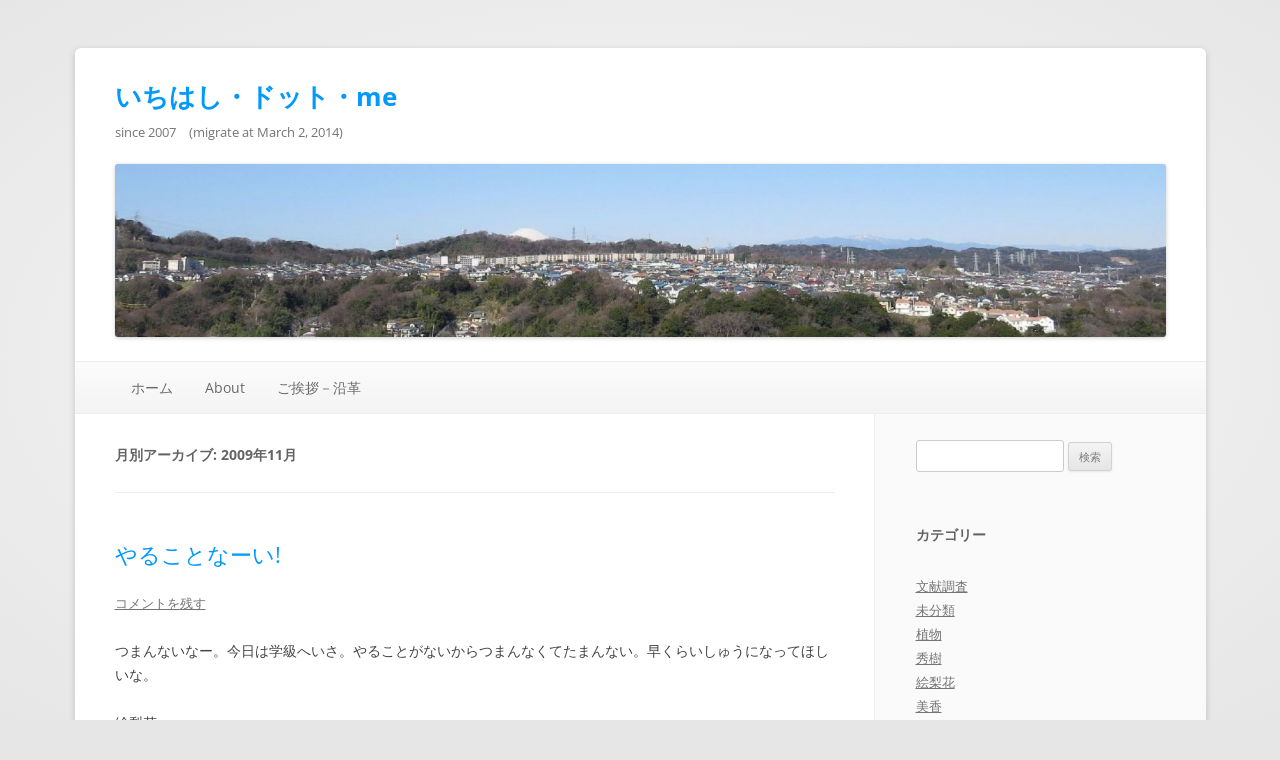

--- FILE ---
content_type: text/html; charset=UTF-8
request_url: https://ichihashi.me/wp/?m=200911
body_size: 42150
content:
<!DOCTYPE html>
<!--[if IE 7]>
<html class="ie ie7" lang="ja">
<![endif]-->
<!--[if IE 8]>
<html class="ie ie8" lang="ja">
<![endif]-->
<!--[if !(IE 7) | !(IE 8)  ]><!-->
<html lang="ja">
<!--<![endif]-->
<head>
<meta charset="UTF-8" />
<meta name="viewport" content="width=device-width" />
<title>11月 | 2009 | いちはし・ドット・me</title>
<link rel="profile" href="http://gmpg.org/xfn/11" />
<link rel="pingback" href="https://ichihashi.me/wp/xmlrpc.php" />
<!--[if lt IE 9]>
<script src="https://ichihashi.me/wp/wp-content/themes/twentytwelve/js/html5.js" type="text/javascript"></script>
<![endif]-->
<meta name='robots' content='max-image-preview:large' />
<link rel='dns-prefetch' href='//stats.wp.com' />
<link rel='preconnect' href='//i0.wp.com' />
<link rel='preconnect' href='//c0.wp.com' />
<link rel="alternate" type="application/rss+xml" title="いちはし・ドット・me &raquo; フィード" href="https://ichihashi.me/wp/?feed=rss2" />
<link rel="alternate" type="application/rss+xml" title="いちはし・ドット・me &raquo; コメントフィード" href="https://ichihashi.me/wp/?feed=comments-rss2" />
<style id='wp-img-auto-sizes-contain-inline-css' type='text/css'>
img:is([sizes=auto i],[sizes^="auto," i]){contain-intrinsic-size:3000px 1500px}
/*# sourceURL=wp-img-auto-sizes-contain-inline-css */
</style>

<style id='wp-emoji-styles-inline-css' type='text/css'>

	img.wp-smiley, img.emoji {
		display: inline !important;
		border: none !important;
		box-shadow: none !important;
		height: 1em !important;
		width: 1em !important;
		margin: 0 0.07em !important;
		vertical-align: -0.1em !important;
		background: none !important;
		padding: 0 !important;
	}
/*# sourceURL=wp-emoji-styles-inline-css */
</style>
<link rel='stylesheet' id='wp-block-library-css' href='https://c0.wp.com/c/6.9/wp-includes/css/dist/block-library/style.min.css' type='text/css' media='all' />
<style id='global-styles-inline-css' type='text/css'>
:root{--wp--preset--aspect-ratio--square: 1;--wp--preset--aspect-ratio--4-3: 4/3;--wp--preset--aspect-ratio--3-4: 3/4;--wp--preset--aspect-ratio--3-2: 3/2;--wp--preset--aspect-ratio--2-3: 2/3;--wp--preset--aspect-ratio--16-9: 16/9;--wp--preset--aspect-ratio--9-16: 9/16;--wp--preset--color--black: #000000;--wp--preset--color--cyan-bluish-gray: #abb8c3;--wp--preset--color--white: #fff;--wp--preset--color--pale-pink: #f78da7;--wp--preset--color--vivid-red: #cf2e2e;--wp--preset--color--luminous-vivid-orange: #ff6900;--wp--preset--color--luminous-vivid-amber: #fcb900;--wp--preset--color--light-green-cyan: #7bdcb5;--wp--preset--color--vivid-green-cyan: #00d084;--wp--preset--color--pale-cyan-blue: #8ed1fc;--wp--preset--color--vivid-cyan-blue: #0693e3;--wp--preset--color--vivid-purple: #9b51e0;--wp--preset--color--blue: #21759b;--wp--preset--color--dark-gray: #444;--wp--preset--color--medium-gray: #9f9f9f;--wp--preset--color--light-gray: #e6e6e6;--wp--preset--gradient--vivid-cyan-blue-to-vivid-purple: linear-gradient(135deg,rgb(6,147,227) 0%,rgb(155,81,224) 100%);--wp--preset--gradient--light-green-cyan-to-vivid-green-cyan: linear-gradient(135deg,rgb(122,220,180) 0%,rgb(0,208,130) 100%);--wp--preset--gradient--luminous-vivid-amber-to-luminous-vivid-orange: linear-gradient(135deg,rgb(252,185,0) 0%,rgb(255,105,0) 100%);--wp--preset--gradient--luminous-vivid-orange-to-vivid-red: linear-gradient(135deg,rgb(255,105,0) 0%,rgb(207,46,46) 100%);--wp--preset--gradient--very-light-gray-to-cyan-bluish-gray: linear-gradient(135deg,rgb(238,238,238) 0%,rgb(169,184,195) 100%);--wp--preset--gradient--cool-to-warm-spectrum: linear-gradient(135deg,rgb(74,234,220) 0%,rgb(151,120,209) 20%,rgb(207,42,186) 40%,rgb(238,44,130) 60%,rgb(251,105,98) 80%,rgb(254,248,76) 100%);--wp--preset--gradient--blush-light-purple: linear-gradient(135deg,rgb(255,206,236) 0%,rgb(152,150,240) 100%);--wp--preset--gradient--blush-bordeaux: linear-gradient(135deg,rgb(254,205,165) 0%,rgb(254,45,45) 50%,rgb(107,0,62) 100%);--wp--preset--gradient--luminous-dusk: linear-gradient(135deg,rgb(255,203,112) 0%,rgb(199,81,192) 50%,rgb(65,88,208) 100%);--wp--preset--gradient--pale-ocean: linear-gradient(135deg,rgb(255,245,203) 0%,rgb(182,227,212) 50%,rgb(51,167,181) 100%);--wp--preset--gradient--electric-grass: linear-gradient(135deg,rgb(202,248,128) 0%,rgb(113,206,126) 100%);--wp--preset--gradient--midnight: linear-gradient(135deg,rgb(2,3,129) 0%,rgb(40,116,252) 100%);--wp--preset--font-size--small: 13px;--wp--preset--font-size--medium: 20px;--wp--preset--font-size--large: 36px;--wp--preset--font-size--x-large: 42px;--wp--preset--spacing--20: 0.44rem;--wp--preset--spacing--30: 0.67rem;--wp--preset--spacing--40: 1rem;--wp--preset--spacing--50: 1.5rem;--wp--preset--spacing--60: 2.25rem;--wp--preset--spacing--70: 3.38rem;--wp--preset--spacing--80: 5.06rem;--wp--preset--shadow--natural: 6px 6px 9px rgba(0, 0, 0, 0.2);--wp--preset--shadow--deep: 12px 12px 50px rgba(0, 0, 0, 0.4);--wp--preset--shadow--sharp: 6px 6px 0px rgba(0, 0, 0, 0.2);--wp--preset--shadow--outlined: 6px 6px 0px -3px rgb(255, 255, 255), 6px 6px rgb(0, 0, 0);--wp--preset--shadow--crisp: 6px 6px 0px rgb(0, 0, 0);}:where(.is-layout-flex){gap: 0.5em;}:where(.is-layout-grid){gap: 0.5em;}body .is-layout-flex{display: flex;}.is-layout-flex{flex-wrap: wrap;align-items: center;}.is-layout-flex > :is(*, div){margin: 0;}body .is-layout-grid{display: grid;}.is-layout-grid > :is(*, div){margin: 0;}:where(.wp-block-columns.is-layout-flex){gap: 2em;}:where(.wp-block-columns.is-layout-grid){gap: 2em;}:where(.wp-block-post-template.is-layout-flex){gap: 1.25em;}:where(.wp-block-post-template.is-layout-grid){gap: 1.25em;}.has-black-color{color: var(--wp--preset--color--black) !important;}.has-cyan-bluish-gray-color{color: var(--wp--preset--color--cyan-bluish-gray) !important;}.has-white-color{color: var(--wp--preset--color--white) !important;}.has-pale-pink-color{color: var(--wp--preset--color--pale-pink) !important;}.has-vivid-red-color{color: var(--wp--preset--color--vivid-red) !important;}.has-luminous-vivid-orange-color{color: var(--wp--preset--color--luminous-vivid-orange) !important;}.has-luminous-vivid-amber-color{color: var(--wp--preset--color--luminous-vivid-amber) !important;}.has-light-green-cyan-color{color: var(--wp--preset--color--light-green-cyan) !important;}.has-vivid-green-cyan-color{color: var(--wp--preset--color--vivid-green-cyan) !important;}.has-pale-cyan-blue-color{color: var(--wp--preset--color--pale-cyan-blue) !important;}.has-vivid-cyan-blue-color{color: var(--wp--preset--color--vivid-cyan-blue) !important;}.has-vivid-purple-color{color: var(--wp--preset--color--vivid-purple) !important;}.has-black-background-color{background-color: var(--wp--preset--color--black) !important;}.has-cyan-bluish-gray-background-color{background-color: var(--wp--preset--color--cyan-bluish-gray) !important;}.has-white-background-color{background-color: var(--wp--preset--color--white) !important;}.has-pale-pink-background-color{background-color: var(--wp--preset--color--pale-pink) !important;}.has-vivid-red-background-color{background-color: var(--wp--preset--color--vivid-red) !important;}.has-luminous-vivid-orange-background-color{background-color: var(--wp--preset--color--luminous-vivid-orange) !important;}.has-luminous-vivid-amber-background-color{background-color: var(--wp--preset--color--luminous-vivid-amber) !important;}.has-light-green-cyan-background-color{background-color: var(--wp--preset--color--light-green-cyan) !important;}.has-vivid-green-cyan-background-color{background-color: var(--wp--preset--color--vivid-green-cyan) !important;}.has-pale-cyan-blue-background-color{background-color: var(--wp--preset--color--pale-cyan-blue) !important;}.has-vivid-cyan-blue-background-color{background-color: var(--wp--preset--color--vivid-cyan-blue) !important;}.has-vivid-purple-background-color{background-color: var(--wp--preset--color--vivid-purple) !important;}.has-black-border-color{border-color: var(--wp--preset--color--black) !important;}.has-cyan-bluish-gray-border-color{border-color: var(--wp--preset--color--cyan-bluish-gray) !important;}.has-white-border-color{border-color: var(--wp--preset--color--white) !important;}.has-pale-pink-border-color{border-color: var(--wp--preset--color--pale-pink) !important;}.has-vivid-red-border-color{border-color: var(--wp--preset--color--vivid-red) !important;}.has-luminous-vivid-orange-border-color{border-color: var(--wp--preset--color--luminous-vivid-orange) !important;}.has-luminous-vivid-amber-border-color{border-color: var(--wp--preset--color--luminous-vivid-amber) !important;}.has-light-green-cyan-border-color{border-color: var(--wp--preset--color--light-green-cyan) !important;}.has-vivid-green-cyan-border-color{border-color: var(--wp--preset--color--vivid-green-cyan) !important;}.has-pale-cyan-blue-border-color{border-color: var(--wp--preset--color--pale-cyan-blue) !important;}.has-vivid-cyan-blue-border-color{border-color: var(--wp--preset--color--vivid-cyan-blue) !important;}.has-vivid-purple-border-color{border-color: var(--wp--preset--color--vivid-purple) !important;}.has-vivid-cyan-blue-to-vivid-purple-gradient-background{background: var(--wp--preset--gradient--vivid-cyan-blue-to-vivid-purple) !important;}.has-light-green-cyan-to-vivid-green-cyan-gradient-background{background: var(--wp--preset--gradient--light-green-cyan-to-vivid-green-cyan) !important;}.has-luminous-vivid-amber-to-luminous-vivid-orange-gradient-background{background: var(--wp--preset--gradient--luminous-vivid-amber-to-luminous-vivid-orange) !important;}.has-luminous-vivid-orange-to-vivid-red-gradient-background{background: var(--wp--preset--gradient--luminous-vivid-orange-to-vivid-red) !important;}.has-very-light-gray-to-cyan-bluish-gray-gradient-background{background: var(--wp--preset--gradient--very-light-gray-to-cyan-bluish-gray) !important;}.has-cool-to-warm-spectrum-gradient-background{background: var(--wp--preset--gradient--cool-to-warm-spectrum) !important;}.has-blush-light-purple-gradient-background{background: var(--wp--preset--gradient--blush-light-purple) !important;}.has-blush-bordeaux-gradient-background{background: var(--wp--preset--gradient--blush-bordeaux) !important;}.has-luminous-dusk-gradient-background{background: var(--wp--preset--gradient--luminous-dusk) !important;}.has-pale-ocean-gradient-background{background: var(--wp--preset--gradient--pale-ocean) !important;}.has-electric-grass-gradient-background{background: var(--wp--preset--gradient--electric-grass) !important;}.has-midnight-gradient-background{background: var(--wp--preset--gradient--midnight) !important;}.has-small-font-size{font-size: var(--wp--preset--font-size--small) !important;}.has-medium-font-size{font-size: var(--wp--preset--font-size--medium) !important;}.has-large-font-size{font-size: var(--wp--preset--font-size--large) !important;}.has-x-large-font-size{font-size: var(--wp--preset--font-size--x-large) !important;}
/*# sourceURL=global-styles-inline-css */
</style>

<style id='classic-theme-styles-inline-css' type='text/css'>
/*! This file is auto-generated */
.wp-block-button__link{color:#fff;background-color:#32373c;border-radius:9999px;box-shadow:none;text-decoration:none;padding:calc(.667em + 2px) calc(1.333em + 2px);font-size:1.125em}.wp-block-file__button{background:#32373c;color:#fff;text-decoration:none}
/*# sourceURL=/wp-includes/css/classic-themes.min.css */
</style>
<link rel='stylesheet' id='twentytwelve-fonts-css' href='https://ichihashi.me/wp/wp-content/themes/twentytwelve/fonts/font-open-sans.css?ver=20230328' type='text/css' media='all' />
<link rel='stylesheet' id='twentytwelve-style-css' href='https://ichihashi.me/wp/wp-content/themes/colorlight/style.css?ver=20251202' type='text/css' media='all' />
<link rel='stylesheet' id='twentytwelve-block-style-css' href='https://ichihashi.me/wp/wp-content/themes/twentytwelve/css/blocks.css?ver=20251031' type='text/css' media='all' />
<script type="text/javascript" src="https://c0.wp.com/c/6.9/wp-includes/js/jquery/jquery.min.js" id="jquery-core-js"></script>
<script type="text/javascript" src="https://c0.wp.com/c/6.9/wp-includes/js/jquery/jquery-migrate.min.js" id="jquery-migrate-js"></script>
<script type="text/javascript" src="https://ichihashi.me/wp/wp-content/themes/twentytwelve/js/navigation.js?ver=20250303" id="twentytwelve-navigation-js" defer="defer" data-wp-strategy="defer"></script>
<link rel="https://api.w.org/" href="https://ichihashi.me/wp/index.php?rest_route=/" /><link rel="EditURI" type="application/rsd+xml" title="RSD" href="https://ichihashi.me/wp/xmlrpc.php?rsd" />
<meta name="generator" content="WordPress 6.9" />
	<style>img#wpstats{display:none}</style>
		<style type="text/css">.recentcomments a{display:inline !important;padding:0 !important;margin:0 !important;}</style>		<style type="text/css" id="wp-custom-css">
			@font-face {
  font-family: "UniHentaiKana-Regular";
  src: url("https://ichihashi.me/font/UniHentaiKana-Regular.woff"); format("woff");
}
@font-face {
  font-family: "KouzanSoushoOTF";
  src: url("https://ichihashi.me/font/KouzanSoushoOTF.otf"); format("opentype");
}		</style>
		</head>

<body class="archive date wp-embed-responsive wp-theme-twentytwelve wp-child-theme-colorlight custom-font-enabled">
<div id="page" class="hfeed site">
	<header id="masthead" class="site-header" role="banner">
		<hgroup>
			<h1 class="site-title"><a href="https://ichihashi.me/wp/" title="いちはし・ドット・me" rel="home">いちはし・ドット・me</a></h1>
			<h2 class="site-description">since 2007　(migrate at March 2, 2014)</h2>
		</hgroup>

				<a href="https://ichihashi.me/wp/" class="header-image-container"><img src="https://ichihashi.me/wp/wp-content/uploads/2014/03/cropped-ichihashi_me_top.jpg" class="header-image" width="1500" height="247" alt="" /></a>
		
		<nav id="site-navigation" class="main-navigation" role="navigation">
			<h3 class="menu-toggle">メニュー</h3>
			<a class="assistive-text" href="#content" title="コンテンツへスキップ">コンテンツへスキップ</a>
			<div class="nav-menu"><ul>
<li ><a href="https://ichihashi.me/wp/">ホーム</a></li><li class="page_item page-item-5081"><a href="https://ichihashi.me/wp/?page_id=5081">About</a></li>
<li class="page_item page-item-2"><a href="https://ichihashi.me/wp/?page_id=2">ご挨拶－沿革</a></li>
</ul></div>
		</nav><!-- #site-navigation -->
	</header><!-- #masthead -->

	<div id="main" class="wrapper">
	<section id="primary" class="site-content">
		<div id="content" role="main">

					<header class="archive-header">
				<h1 class="archive-title">
				月別アーカイブ: <span>2009年11月</span>				</h1>
			</header><!-- .archive-header -->

			
	<article id="post-889" class="post-889 post type-post status-publish format-standard hentry category-3">
				<header class="entry-header">
			
						<h1 class="entry-title">
				<a href="https://ichihashi.me/wp/?p=889" rel="bookmark">やることなーい!　</a>
			</h1>
										<div class="comments-link">
					<a href="https://ichihashi.me/wp/?p=889#respond"><span class="leave-reply">コメントを残す</span></a>				</div><!-- .comments-link -->
					</header><!-- .entry-header -->

				<div class="entry-content">
			<p>つまんないなー。今日は学級へいさ。やることがないからつまんなくてたまんない。早くらいしゅうになってほしいな。</p>
<p>絵梨花</p>
					</div><!-- .entry-content -->
		
		<footer class="entry-meta">
			カテゴリー: <a href="https://ichihashi.me/wp/?cat=3" rel="category">絵梨花</a> | 投稿日: <a href="https://ichihashi.me/wp/?p=889" title="2:05 PM" rel="bookmark"><time class="entry-date" datetime="2009-11-25T14:05:37+09:00">2009年11月25日</time></a> | <span class="by-author">投稿者: <span class="author vcard"><a class="url fn n" href="https://ichihashi.me/wp/?author=2" title="ICHIHASHIErica の投稿をすべて表示" rel="author">ICHIHASHIErica</a></span></span>								</footer><!-- .entry-meta -->
	</article><!-- #post -->

	<article id="post-874" class="post-874 post type-post status-publish format-standard hentry category-7 category-2">
				<header class="entry-header">
			
						<h1 class="entry-title">
				<a href="https://ichihashi.me/wp/?p=874" rel="bookmark">エリカが咲き始めました</a>
			</h1>
										<div class="comments-link">
					<a href="https://ichihashi.me/wp/?p=874#respond"><span class="leave-reply">コメントを残す</span></a>				</div><!-- .comments-link -->
					</header><!-- .entry-header -->

				<div class="entry-content">
			<p>今年もいつの間にか、エリカの花の季節になりました。</p>
<div id="attachment_875" style="width: 160px" class="wp-caption alignnone"><a href="https://i0.wp.com/ichihashi.me/wp/wp-content/uploads/2009/11/erica_20091113.gif"><img data-recalc-dims="1" decoding="async" aria-describedby="caption-attachment-875" class="size-thumbnail wp-image-875 " title="Erica_20091113" src="https://i0.wp.com/ichihashi.me/wp/wp-content/uploads/2009/11/erica_20091113.gif?resize=150%2C112&#038;ssl=1" alt="Erica_20091113" width="150" height="112" /></a><p id="caption-attachment-875" class="wp-caption-text">ジャノメエリカ</p></div>
<p><a href="http://blogs.yahoo.co.jp/kazue_hotmail/56357707.html">ジャノメエリカ</a>、<em>Erica canaliculata</em> (black eyed heather／Christmas heather)。横浜市役所前の植え込みにて　(11/13)　なお、しばしばジャノメエリカの別名だとされることのあるクロシベエリカ、<em>Erica melanthera</em> は、より小型(樹高1m以内)で、花期の早い(夏-秋)、<a href="http://hananouta.nomaki.jp/page_thumb115.html">別種であるらしい</a>。</p>
<p><a href="http://duarbo.air-nifty.com/songs/2007/08/post_4385.html">エリカの花散るとき</a> (曲：藤原秀行)<br />
<a href="http://rasiel.web.infoseek.co.jp/mil/erika.htm">エリカ</a> (作詞・作曲：Herms Niel) <a href="http://rasiel.web.infoseek.co.jp/mil/mp3/erika.mp3">音源１</a>、<a href="http://rasiel.web.infoseek.co.jp/mil/mp3/erika2.mp3">音源２</a></p>
					</div><!-- .entry-content -->
		
		<footer class="entry-meta">
			カテゴリー: <a href="https://ichihashi.me/wp/?cat=7" rel="category">植物</a>、<a href="https://ichihashi.me/wp/?cat=2" rel="category">秀樹</a> | 投稿日: <a href="https://ichihashi.me/wp/?p=874" title="9:59 PM" rel="bookmark"><time class="entry-date" datetime="2009-11-13T21:59:16+09:00">2009年11月13日</time></a> | <span class="by-author">投稿者: <span class="author vcard"><a class="url fn n" href="https://ichihashi.me/wp/?author=1" title="ichihashi の投稿をすべて表示" rel="author">ichihashi</a></span></span>								</footer><!-- .entry-meta -->
	</article><!-- #post -->

		
		</div><!-- #content -->
	</section><!-- #primary -->


			<div id="secondary" class="widget-area" role="complementary">
			<aside id="search-2" class="widget widget_search"><form role="search" method="get" id="searchform" class="searchform" action="https://ichihashi.me/wp/">
				<div>
					<label class="screen-reader-text" for="s">検索:</label>
					<input type="text" value="" name="s" id="s" />
					<input type="submit" id="searchsubmit" value="検索" />
				</div>
			</form></aside><aside id="categories-2" class="widget widget_categories"><h3 class="widget-title">カテゴリー</h3>
			<ul>
					<li class="cat-item cat-item-13"><a href="https://ichihashi.me/wp/?cat=13">文献調査</a>
</li>
	<li class="cat-item cat-item-1"><a href="https://ichihashi.me/wp/?cat=1">未分類</a>
</li>
	<li class="cat-item cat-item-7"><a href="https://ichihashi.me/wp/?cat=7">植物</a>
</li>
	<li class="cat-item cat-item-2"><a href="https://ichihashi.me/wp/?cat=2">秀樹</a>
</li>
	<li class="cat-item cat-item-3"><a href="https://ichihashi.me/wp/?cat=3">絵梨花</a>
</li>
	<li class="cat-item cat-item-4"><a href="https://ichihashi.me/wp/?cat=4">美香</a>
</li>
	<li class="cat-item cat-item-5"><a href="https://ichihashi.me/wp/?cat=5">茉莉花</a>
</li>
			</ul>

			</aside><aside id="archives-2" class="widget widget_archive"><h3 class="widget-title">アーカイブ</h3>
			<ul>
					<li><a href='https://ichihashi.me/wp/?m=202601'>2026年1月</a></li>
	<li><a href='https://ichihashi.me/wp/?m=202512'>2025年12月</a></li>
	<li><a href='https://ichihashi.me/wp/?m=202511'>2025年11月</a></li>
	<li><a href='https://ichihashi.me/wp/?m=202510'>2025年10月</a></li>
	<li><a href='https://ichihashi.me/wp/?m=202509'>2025年9月</a></li>
	<li><a href='https://ichihashi.me/wp/?m=202508'>2025年8月</a></li>
	<li><a href='https://ichihashi.me/wp/?m=202507'>2025年7月</a></li>
	<li><a href='https://ichihashi.me/wp/?m=202506'>2025年6月</a></li>
	<li><a href='https://ichihashi.me/wp/?m=202505'>2025年5月</a></li>
	<li><a href='https://ichihashi.me/wp/?m=202504'>2025年4月</a></li>
	<li><a href='https://ichihashi.me/wp/?m=202503'>2025年3月</a></li>
	<li><a href='https://ichihashi.me/wp/?m=202502'>2025年2月</a></li>
	<li><a href='https://ichihashi.me/wp/?m=202501'>2025年1月</a></li>
	<li><a href='https://ichihashi.me/wp/?m=202412'>2024年12月</a></li>
	<li><a href='https://ichihashi.me/wp/?m=202411'>2024年11月</a></li>
	<li><a href='https://ichihashi.me/wp/?m=202410'>2024年10月</a></li>
	<li><a href='https://ichihashi.me/wp/?m=202409'>2024年9月</a></li>
	<li><a href='https://ichihashi.me/wp/?m=202408'>2024年8月</a></li>
	<li><a href='https://ichihashi.me/wp/?m=202407'>2024年7月</a></li>
	<li><a href='https://ichihashi.me/wp/?m=202406'>2024年6月</a></li>
	<li><a href='https://ichihashi.me/wp/?m=202405'>2024年5月</a></li>
	<li><a href='https://ichihashi.me/wp/?m=202404'>2024年4月</a></li>
	<li><a href='https://ichihashi.me/wp/?m=202403'>2024年3月</a></li>
	<li><a href='https://ichihashi.me/wp/?m=202402'>2024年2月</a></li>
	<li><a href='https://ichihashi.me/wp/?m=202401'>2024年1月</a></li>
	<li><a href='https://ichihashi.me/wp/?m=202312'>2023年12月</a></li>
	<li><a href='https://ichihashi.me/wp/?m=202311'>2023年11月</a></li>
	<li><a href='https://ichihashi.me/wp/?m=202310'>2023年10月</a></li>
	<li><a href='https://ichihashi.me/wp/?m=202309'>2023年9月</a></li>
	<li><a href='https://ichihashi.me/wp/?m=202308'>2023年8月</a></li>
	<li><a href='https://ichihashi.me/wp/?m=202307'>2023年7月</a></li>
	<li><a href='https://ichihashi.me/wp/?m=202306'>2023年6月</a></li>
	<li><a href='https://ichihashi.me/wp/?m=202305'>2023年5月</a></li>
	<li><a href='https://ichihashi.me/wp/?m=202304'>2023年4月</a></li>
	<li><a href='https://ichihashi.me/wp/?m=202303'>2023年3月</a></li>
	<li><a href='https://ichihashi.me/wp/?m=202302'>2023年2月</a></li>
	<li><a href='https://ichihashi.me/wp/?m=202301'>2023年1月</a></li>
	<li><a href='https://ichihashi.me/wp/?m=202212'>2022年12月</a></li>
	<li><a href='https://ichihashi.me/wp/?m=202211'>2022年11月</a></li>
	<li><a href='https://ichihashi.me/wp/?m=202210'>2022年10月</a></li>
	<li><a href='https://ichihashi.me/wp/?m=202209'>2022年9月</a></li>
	<li><a href='https://ichihashi.me/wp/?m=202208'>2022年8月</a></li>
	<li><a href='https://ichihashi.me/wp/?m=202207'>2022年7月</a></li>
	<li><a href='https://ichihashi.me/wp/?m=202206'>2022年6月</a></li>
	<li><a href='https://ichihashi.me/wp/?m=202205'>2022年5月</a></li>
	<li><a href='https://ichihashi.me/wp/?m=202204'>2022年4月</a></li>
	<li><a href='https://ichihashi.me/wp/?m=202203'>2022年3月</a></li>
	<li><a href='https://ichihashi.me/wp/?m=202202'>2022年2月</a></li>
	<li><a href='https://ichihashi.me/wp/?m=202201'>2022年1月</a></li>
	<li><a href='https://ichihashi.me/wp/?m=202112'>2021年12月</a></li>
	<li><a href='https://ichihashi.me/wp/?m=202111'>2021年11月</a></li>
	<li><a href='https://ichihashi.me/wp/?m=202110'>2021年10月</a></li>
	<li><a href='https://ichihashi.me/wp/?m=202109'>2021年9月</a></li>
	<li><a href='https://ichihashi.me/wp/?m=202108'>2021年8月</a></li>
	<li><a href='https://ichihashi.me/wp/?m=202107'>2021年7月</a></li>
	<li><a href='https://ichihashi.me/wp/?m=202106'>2021年6月</a></li>
	<li><a href='https://ichihashi.me/wp/?m=202105'>2021年5月</a></li>
	<li><a href='https://ichihashi.me/wp/?m=202104'>2021年4月</a></li>
	<li><a href='https://ichihashi.me/wp/?m=202103'>2021年3月</a></li>
	<li><a href='https://ichihashi.me/wp/?m=202102'>2021年2月</a></li>
	<li><a href='https://ichihashi.me/wp/?m=202101'>2021年1月</a></li>
	<li><a href='https://ichihashi.me/wp/?m=202012'>2020年12月</a></li>
	<li><a href='https://ichihashi.me/wp/?m=202011'>2020年11月</a></li>
	<li><a href='https://ichihashi.me/wp/?m=202010'>2020年10月</a></li>
	<li><a href='https://ichihashi.me/wp/?m=202009'>2020年9月</a></li>
	<li><a href='https://ichihashi.me/wp/?m=202008'>2020年8月</a></li>
	<li><a href='https://ichihashi.me/wp/?m=202007'>2020年7月</a></li>
	<li><a href='https://ichihashi.me/wp/?m=202006'>2020年6月</a></li>
	<li><a href='https://ichihashi.me/wp/?m=202005'>2020年5月</a></li>
	<li><a href='https://ichihashi.me/wp/?m=202004'>2020年4月</a></li>
	<li><a href='https://ichihashi.me/wp/?m=202003'>2020年3月</a></li>
	<li><a href='https://ichihashi.me/wp/?m=202002'>2020年2月</a></li>
	<li><a href='https://ichihashi.me/wp/?m=202001'>2020年1月</a></li>
	<li><a href='https://ichihashi.me/wp/?m=201912'>2019年12月</a></li>
	<li><a href='https://ichihashi.me/wp/?m=201911'>2019年11月</a></li>
	<li><a href='https://ichihashi.me/wp/?m=201910'>2019年10月</a></li>
	<li><a href='https://ichihashi.me/wp/?m=201909'>2019年9月</a></li>
	<li><a href='https://ichihashi.me/wp/?m=201908'>2019年8月</a></li>
	<li><a href='https://ichihashi.me/wp/?m=201907'>2019年7月</a></li>
	<li><a href='https://ichihashi.me/wp/?m=201906'>2019年6月</a></li>
	<li><a href='https://ichihashi.me/wp/?m=201905'>2019年5月</a></li>
	<li><a href='https://ichihashi.me/wp/?m=201904'>2019年4月</a></li>
	<li><a href='https://ichihashi.me/wp/?m=201903'>2019年3月</a></li>
	<li><a href='https://ichihashi.me/wp/?m=201902'>2019年2月</a></li>
	<li><a href='https://ichihashi.me/wp/?m=201901'>2019年1月</a></li>
	<li><a href='https://ichihashi.me/wp/?m=201812'>2018年12月</a></li>
	<li><a href='https://ichihashi.me/wp/?m=201811'>2018年11月</a></li>
	<li><a href='https://ichihashi.me/wp/?m=201810'>2018年10月</a></li>
	<li><a href='https://ichihashi.me/wp/?m=201809'>2018年9月</a></li>
	<li><a href='https://ichihashi.me/wp/?m=201808'>2018年8月</a></li>
	<li><a href='https://ichihashi.me/wp/?m=201807'>2018年7月</a></li>
	<li><a href='https://ichihashi.me/wp/?m=201806'>2018年6月</a></li>
	<li><a href='https://ichihashi.me/wp/?m=201805'>2018年5月</a></li>
	<li><a href='https://ichihashi.me/wp/?m=201804'>2018年4月</a></li>
	<li><a href='https://ichihashi.me/wp/?m=201803'>2018年3月</a></li>
	<li><a href='https://ichihashi.me/wp/?m=201802'>2018年2月</a></li>
	<li><a href='https://ichihashi.me/wp/?m=201801'>2018年1月</a></li>
	<li><a href='https://ichihashi.me/wp/?m=201712'>2017年12月</a></li>
	<li><a href='https://ichihashi.me/wp/?m=201711'>2017年11月</a></li>
	<li><a href='https://ichihashi.me/wp/?m=201710'>2017年10月</a></li>
	<li><a href='https://ichihashi.me/wp/?m=201709'>2017年9月</a></li>
	<li><a href='https://ichihashi.me/wp/?m=201708'>2017年8月</a></li>
	<li><a href='https://ichihashi.me/wp/?m=201707'>2017年7月</a></li>
	<li><a href='https://ichihashi.me/wp/?m=201706'>2017年6月</a></li>
	<li><a href='https://ichihashi.me/wp/?m=201705'>2017年5月</a></li>
	<li><a href='https://ichihashi.me/wp/?m=201704'>2017年4月</a></li>
	<li><a href='https://ichihashi.me/wp/?m=201703'>2017年3月</a></li>
	<li><a href='https://ichihashi.me/wp/?m=201702'>2017年2月</a></li>
	<li><a href='https://ichihashi.me/wp/?m=201701'>2017年1月</a></li>
	<li><a href='https://ichihashi.me/wp/?m=201612'>2016年12月</a></li>
	<li><a href='https://ichihashi.me/wp/?m=201611'>2016年11月</a></li>
	<li><a href='https://ichihashi.me/wp/?m=201610'>2016年10月</a></li>
	<li><a href='https://ichihashi.me/wp/?m=201609'>2016年9月</a></li>
	<li><a href='https://ichihashi.me/wp/?m=201608'>2016年8月</a></li>
	<li><a href='https://ichihashi.me/wp/?m=201607'>2016年7月</a></li>
	<li><a href='https://ichihashi.me/wp/?m=201606'>2016年6月</a></li>
	<li><a href='https://ichihashi.me/wp/?m=201605'>2016年5月</a></li>
	<li><a href='https://ichihashi.me/wp/?m=201604'>2016年4月</a></li>
	<li><a href='https://ichihashi.me/wp/?m=201603'>2016年3月</a></li>
	<li><a href='https://ichihashi.me/wp/?m=201602'>2016年2月</a></li>
	<li><a href='https://ichihashi.me/wp/?m=201601'>2016年1月</a></li>
	<li><a href='https://ichihashi.me/wp/?m=201512'>2015年12月</a></li>
	<li><a href='https://ichihashi.me/wp/?m=201511'>2015年11月</a></li>
	<li><a href='https://ichihashi.me/wp/?m=201510'>2015年10月</a></li>
	<li><a href='https://ichihashi.me/wp/?m=201509'>2015年9月</a></li>
	<li><a href='https://ichihashi.me/wp/?m=201508'>2015年8月</a></li>
	<li><a href='https://ichihashi.me/wp/?m=201507'>2015年7月</a></li>
	<li><a href='https://ichihashi.me/wp/?m=201506'>2015年6月</a></li>
	<li><a href='https://ichihashi.me/wp/?m=201505'>2015年5月</a></li>
	<li><a href='https://ichihashi.me/wp/?m=201504'>2015年4月</a></li>
	<li><a href='https://ichihashi.me/wp/?m=201503'>2015年3月</a></li>
	<li><a href='https://ichihashi.me/wp/?m=201502'>2015年2月</a></li>
	<li><a href='https://ichihashi.me/wp/?m=201501'>2015年1月</a></li>
	<li><a href='https://ichihashi.me/wp/?m=201412'>2014年12月</a></li>
	<li><a href='https://ichihashi.me/wp/?m=201411'>2014年11月</a></li>
	<li><a href='https://ichihashi.me/wp/?m=201410'>2014年10月</a></li>
	<li><a href='https://ichihashi.me/wp/?m=201409'>2014年9月</a></li>
	<li><a href='https://ichihashi.me/wp/?m=201408'>2014年8月</a></li>
	<li><a href='https://ichihashi.me/wp/?m=201407'>2014年7月</a></li>
	<li><a href='https://ichihashi.me/wp/?m=201406'>2014年6月</a></li>
	<li><a href='https://ichihashi.me/wp/?m=201405'>2014年5月</a></li>
	<li><a href='https://ichihashi.me/wp/?m=201404'>2014年4月</a></li>
	<li><a href='https://ichihashi.me/wp/?m=201403'>2014年3月</a></li>
	<li><a href='https://ichihashi.me/wp/?m=201402'>2014年2月</a></li>
	<li><a href='https://ichihashi.me/wp/?m=201401'>2014年1月</a></li>
	<li><a href='https://ichihashi.me/wp/?m=201312'>2013年12月</a></li>
	<li><a href='https://ichihashi.me/wp/?m=201311'>2013年11月</a></li>
	<li><a href='https://ichihashi.me/wp/?m=201310'>2013年10月</a></li>
	<li><a href='https://ichihashi.me/wp/?m=201309'>2013年9月</a></li>
	<li><a href='https://ichihashi.me/wp/?m=201308'>2013年8月</a></li>
	<li><a href='https://ichihashi.me/wp/?m=201307'>2013年7月</a></li>
	<li><a href='https://ichihashi.me/wp/?m=201306'>2013年6月</a></li>
	<li><a href='https://ichihashi.me/wp/?m=201305'>2013年5月</a></li>
	<li><a href='https://ichihashi.me/wp/?m=201304'>2013年4月</a></li>
	<li><a href='https://ichihashi.me/wp/?m=201303'>2013年3月</a></li>
	<li><a href='https://ichihashi.me/wp/?m=201302'>2013年2月</a></li>
	<li><a href='https://ichihashi.me/wp/?m=201301'>2013年1月</a></li>
	<li><a href='https://ichihashi.me/wp/?m=201212'>2012年12月</a></li>
	<li><a href='https://ichihashi.me/wp/?m=201211'>2012年11月</a></li>
	<li><a href='https://ichihashi.me/wp/?m=201210'>2012年10月</a></li>
	<li><a href='https://ichihashi.me/wp/?m=201209'>2012年9月</a></li>
	<li><a href='https://ichihashi.me/wp/?m=201208'>2012年8月</a></li>
	<li><a href='https://ichihashi.me/wp/?m=201207'>2012年7月</a></li>
	<li><a href='https://ichihashi.me/wp/?m=201206'>2012年6月</a></li>
	<li><a href='https://ichihashi.me/wp/?m=201205'>2012年5月</a></li>
	<li><a href='https://ichihashi.me/wp/?m=201204'>2012年4月</a></li>
	<li><a href='https://ichihashi.me/wp/?m=201203'>2012年3月</a></li>
	<li><a href='https://ichihashi.me/wp/?m=201202'>2012年2月</a></li>
	<li><a href='https://ichihashi.me/wp/?m=201201'>2012年1月</a></li>
	<li><a href='https://ichihashi.me/wp/?m=201112'>2011年12月</a></li>
	<li><a href='https://ichihashi.me/wp/?m=201111'>2011年11月</a></li>
	<li><a href='https://ichihashi.me/wp/?m=201110'>2011年10月</a></li>
	<li><a href='https://ichihashi.me/wp/?m=201109'>2011年9月</a></li>
	<li><a href='https://ichihashi.me/wp/?m=201108'>2011年8月</a></li>
	<li><a href='https://ichihashi.me/wp/?m=201107'>2011年7月</a></li>
	<li><a href='https://ichihashi.me/wp/?m=201106'>2011年6月</a></li>
	<li><a href='https://ichihashi.me/wp/?m=201105'>2011年5月</a></li>
	<li><a href='https://ichihashi.me/wp/?m=201104'>2011年4月</a></li>
	<li><a href='https://ichihashi.me/wp/?m=201103'>2011年3月</a></li>
	<li><a href='https://ichihashi.me/wp/?m=201102'>2011年2月</a></li>
	<li><a href='https://ichihashi.me/wp/?m=201101'>2011年1月</a></li>
	<li><a href='https://ichihashi.me/wp/?m=201012'>2010年12月</a></li>
	<li><a href='https://ichihashi.me/wp/?m=201011'>2010年11月</a></li>
	<li><a href='https://ichihashi.me/wp/?m=201010'>2010年10月</a></li>
	<li><a href='https://ichihashi.me/wp/?m=201009'>2010年9月</a></li>
	<li><a href='https://ichihashi.me/wp/?m=201008'>2010年8月</a></li>
	<li><a href='https://ichihashi.me/wp/?m=201007'>2010年7月</a></li>
	<li><a href='https://ichihashi.me/wp/?m=201006'>2010年6月</a></li>
	<li><a href='https://ichihashi.me/wp/?m=201005'>2010年5月</a></li>
	<li><a href='https://ichihashi.me/wp/?m=201004'>2010年4月</a></li>
	<li><a href='https://ichihashi.me/wp/?m=201003'>2010年3月</a></li>
	<li><a href='https://ichihashi.me/wp/?m=201002'>2010年2月</a></li>
	<li><a href='https://ichihashi.me/wp/?m=201001'>2010年1月</a></li>
	<li><a href='https://ichihashi.me/wp/?m=200911'>2009年11月</a></li>
	<li><a href='https://ichihashi.me/wp/?m=200910'>2009年10月</a></li>
	<li><a href='https://ichihashi.me/wp/?m=200909'>2009年9月</a></li>
	<li><a href='https://ichihashi.me/wp/?m=200908'>2009年8月</a></li>
	<li><a href='https://ichihashi.me/wp/?m=200907'>2009年7月</a></li>
	<li><a href='https://ichihashi.me/wp/?m=200906'>2009年6月</a></li>
	<li><a href='https://ichihashi.me/wp/?m=200905'>2009年5月</a></li>
	<li><a href='https://ichihashi.me/wp/?m=200904'>2009年4月</a></li>
	<li><a href='https://ichihashi.me/wp/?m=200903'>2009年3月</a></li>
	<li><a href='https://ichihashi.me/wp/?m=200902'>2009年2月</a></li>
	<li><a href='https://ichihashi.me/wp/?m=200901'>2009年1月</a></li>
	<li><a href='https://ichihashi.me/wp/?m=200812'>2008年12月</a></li>
	<li><a href='https://ichihashi.me/wp/?m=200811'>2008年11月</a></li>
	<li><a href='https://ichihashi.me/wp/?m=200810'>2008年10月</a></li>
	<li><a href='https://ichihashi.me/wp/?m=200809'>2008年9月</a></li>
	<li><a href='https://ichihashi.me/wp/?m=200708'>2007年8月</a></li>
			</ul>

			</aside>
		<aside id="recent-posts-2" class="widget widget_recent_entries">
		<h3 class="widget-title">最近の投稿</h3>
		<ul>
											<li>
					<a href="https://ichihashi.me/wp/?p=54291">A Happy New Year 2026</a>
									</li>
											<li>
					<a href="https://ichihashi.me/wp/?p=55059">田浦、浦賀、馬堀、坂本の馬頭観音</a>
									</li>
											<li>
					<a href="https://ichihashi.me/wp/?p=55015">金沢三山を歩く</a>
									</li>
											<li>
					<a href="https://ichihashi.me/wp/?p=55005">追浜本町のおしんめ様</a>
									</li>
											<li>
					<a href="https://ichihashi.me/wp/?p=54954">浦賀道から白山道へ</a>
									</li>
					</ul>

		</aside><aside id="recent-comments-2" class="widget widget_recent_comments"><h3 class="widget-title">最近のコメント</h3><ul id="recentcomments"><li class="recentcomments"><a href="https://ichihashi.me/wp/?p=51635#comment-27365">梅雨入り前の鷹取山</a> に <span class="comment-author-link">やまとのいきもの</span> より</li><li class="recentcomments"><a href="https://ichihashi.me/wp/?p=42574#comment-14259">コシダを探して鷹取山へ</a> に <span class="comment-author-link">横山祥子</span> より</li><li class="recentcomments"><a href="https://ichihashi.me/wp/?p=23834#comment-10141">中区の名木古木</a> に <span class="comment-author-link">斎藤</span> より</li><li class="recentcomments"><a href="https://ichihashi.me/wp/?p=8967#comment-10017">葉山八景を巡る</a> に <span class="comment-author-link">　平忠廣忠廣</span> より</li><li class="recentcomments"><a href="https://ichihashi.me/wp/?p=31409#comment-9988">野毛から幸ヶ谷へ</a> に <span class="comment-author-link">笠置紳一</span> より</li></ul></aside><aside id="meta-2" class="widget widget_meta"><h3 class="widget-title">メタ情報</h3>
		<ul>
						<li><a href="https://ichihashi.me/wp/wp-login.php">ログイン</a></li>
			<li><a href="https://ichihashi.me/wp/?feed=rss2">投稿フィード</a></li>
			<li><a href="https://ichihashi.me/wp/?feed=comments-rss2">コメントフィード</a></li>

			<li><a href="https://ja.wordpress.org/">WordPress.org</a></li>
		</ul>

		</aside>		</div><!-- #secondary -->
		</div><!-- #main .wrapper -->
	<footer id="colophon" role="contentinfo">
				<div class="site-info">
			Theme ColorLight by <a href="http://wordplus.de/">WordPlus.de</a>		</div><!-- .site-info -->
	</footer><!-- #colophon -->
</div><!-- #page -->
<img src="https://ichihashi.me/cgi-bin/lime/lime.cgi?wp" width="1" height="1" alt="lime"/>
<!-- analytics-code google analytics tracking code --><script>
	(function(i,s,o,g,r,a,m){i['GoogleAnalyticsObject']=r;i[r]=i[r]||function(){
			(i[r].q=i[r].q||[]).push(arguments)},i[r].l=1*new Date();a=s.createElement(o),
		m=s.getElementsByTagName(o)[0];a.async=1;a.src=g;m.parentNode.insertBefore(a,m)
	})(window,document,'script','//www.google-analytics.com/analytics.js','ga');

	ga('create', 'UA-29100704-2', 'auto');
	ga('send', 'pageview');

</script><!--  --><script type="text/javascript" id="jetpack-stats-js-before">
/* <![CDATA[ */
_stq = window._stq || [];
_stq.push([ "view", {"v":"ext","blog":"65264962","post":"0","tz":"9","srv":"ichihashi.me","arch_date":"","arch_results":"2","j":"1:15.4"} ]);
_stq.push([ "clickTrackerInit", "65264962", "0" ]);
//# sourceURL=jetpack-stats-js-before
/* ]]> */
</script>
<script type="text/javascript" src="https://stats.wp.com/e-202604.js" id="jetpack-stats-js" defer="defer" data-wp-strategy="defer"></script>
<script id="wp-emoji-settings" type="application/json">
{"baseUrl":"https://s.w.org/images/core/emoji/17.0.2/72x72/","ext":".png","svgUrl":"https://s.w.org/images/core/emoji/17.0.2/svg/","svgExt":".svg","source":{"concatemoji":"https://ichihashi.me/wp/wp-includes/js/wp-emoji-release.min.js?ver=6.9"}}
</script>
<script type="module">
/* <![CDATA[ */
/*! This file is auto-generated */
const a=JSON.parse(document.getElementById("wp-emoji-settings").textContent),o=(window._wpemojiSettings=a,"wpEmojiSettingsSupports"),s=["flag","emoji"];function i(e){try{var t={supportTests:e,timestamp:(new Date).valueOf()};sessionStorage.setItem(o,JSON.stringify(t))}catch(e){}}function c(e,t,n){e.clearRect(0,0,e.canvas.width,e.canvas.height),e.fillText(t,0,0);t=new Uint32Array(e.getImageData(0,0,e.canvas.width,e.canvas.height).data);e.clearRect(0,0,e.canvas.width,e.canvas.height),e.fillText(n,0,0);const a=new Uint32Array(e.getImageData(0,0,e.canvas.width,e.canvas.height).data);return t.every((e,t)=>e===a[t])}function p(e,t){e.clearRect(0,0,e.canvas.width,e.canvas.height),e.fillText(t,0,0);var n=e.getImageData(16,16,1,1);for(let e=0;e<n.data.length;e++)if(0!==n.data[e])return!1;return!0}function u(e,t,n,a){switch(t){case"flag":return n(e,"\ud83c\udff3\ufe0f\u200d\u26a7\ufe0f","\ud83c\udff3\ufe0f\u200b\u26a7\ufe0f")?!1:!n(e,"\ud83c\udde8\ud83c\uddf6","\ud83c\udde8\u200b\ud83c\uddf6")&&!n(e,"\ud83c\udff4\udb40\udc67\udb40\udc62\udb40\udc65\udb40\udc6e\udb40\udc67\udb40\udc7f","\ud83c\udff4\u200b\udb40\udc67\u200b\udb40\udc62\u200b\udb40\udc65\u200b\udb40\udc6e\u200b\udb40\udc67\u200b\udb40\udc7f");case"emoji":return!a(e,"\ud83e\u1fac8")}return!1}function f(e,t,n,a){let r;const o=(r="undefined"!=typeof WorkerGlobalScope&&self instanceof WorkerGlobalScope?new OffscreenCanvas(300,150):document.createElement("canvas")).getContext("2d",{willReadFrequently:!0}),s=(o.textBaseline="top",o.font="600 32px Arial",{});return e.forEach(e=>{s[e]=t(o,e,n,a)}),s}function r(e){var t=document.createElement("script");t.src=e,t.defer=!0,document.head.appendChild(t)}a.supports={everything:!0,everythingExceptFlag:!0},new Promise(t=>{let n=function(){try{var e=JSON.parse(sessionStorage.getItem(o));if("object"==typeof e&&"number"==typeof e.timestamp&&(new Date).valueOf()<e.timestamp+604800&&"object"==typeof e.supportTests)return e.supportTests}catch(e){}return null}();if(!n){if("undefined"!=typeof Worker&&"undefined"!=typeof OffscreenCanvas&&"undefined"!=typeof URL&&URL.createObjectURL&&"undefined"!=typeof Blob)try{var e="postMessage("+f.toString()+"("+[JSON.stringify(s),u.toString(),c.toString(),p.toString()].join(",")+"));",a=new Blob([e],{type:"text/javascript"});const r=new Worker(URL.createObjectURL(a),{name:"wpTestEmojiSupports"});return void(r.onmessage=e=>{i(n=e.data),r.terminate(),t(n)})}catch(e){}i(n=f(s,u,c,p))}t(n)}).then(e=>{for(const n in e)a.supports[n]=e[n],a.supports.everything=a.supports.everything&&a.supports[n],"flag"!==n&&(a.supports.everythingExceptFlag=a.supports.everythingExceptFlag&&a.supports[n]);var t;a.supports.everythingExceptFlag=a.supports.everythingExceptFlag&&!a.supports.flag,a.supports.everything||((t=a.source||{}).concatemoji?r(t.concatemoji):t.wpemoji&&t.twemoji&&(r(t.twemoji),r(t.wpemoji)))});
//# sourceURL=https://ichihashi.me/wp/wp-includes/js/wp-emoji-loader.min.js
/* ]]> */
</script>
</body>
</html>

<!-- Page supported by LiteSpeed Cache 7.7 on 2026-01-21 02:04:15 -->
<!--
Performance optimized by W3 Total Cache. Learn more: https://www.boldgrid.com/w3-total-cache/?utm_source=w3tc&utm_medium=footer_comment&utm_campaign=free_plugin


Served from: ichihashi.me @ 2026-01-21 02:04:15 by W3 Total Cache
-->

--- FILE ---
content_type: text/plain
request_url: https://www.google-analytics.com/j/collect?v=1&_v=j102&a=270407942&t=pageview&_s=1&dl=https%3A%2F%2Fichihashi.me%2Fwp%2F%3Fm%3D200911&ul=en-us%40posix&dt=11%E6%9C%88%20%7C%202009%20%7C%20%E3%81%84%E3%81%A1%E3%81%AF%E3%81%97%E3%83%BB%E3%83%89%E3%83%83%E3%83%88%E3%83%BBme&sr=1280x720&vp=1280x720&_u=IEBAAEABAAAAACAAI~&jid=949782151&gjid=1060627759&cid=1880542716.1768928657&tid=UA-29100704-2&_gid=1661380605.1768928657&_r=1&_slc=1&z=1517672417
body_size: -450
content:
2,cG-2EDDTXL29Y